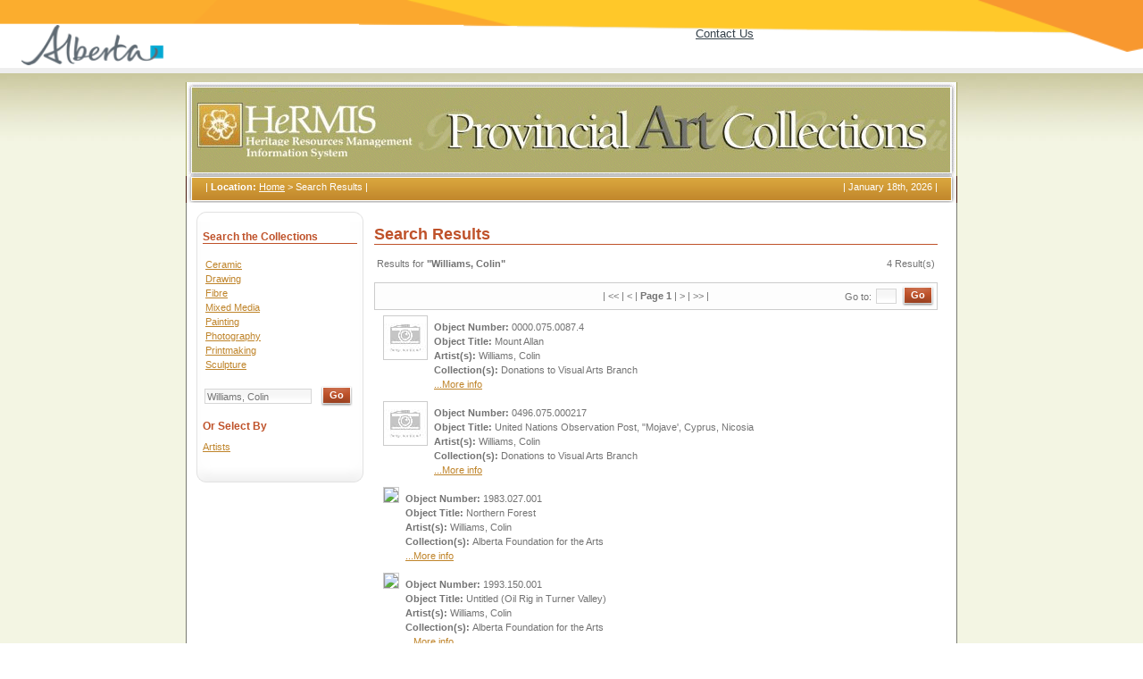

--- FILE ---
content_type: text/html; charset=utf-8
request_url: https://hermis.alberta.ca/afa/Search.aspx?st=Williams,%20Colin
body_size: 28634
content:

<!DOCTYPE HTML PUBLIC "-//W3C//DTD HTML 4.0 Transitional//EN">
<HTML>
	<HEAD>
		<title>Search</title>
		<meta name="GENERATOR" content="Microsoft Visual Studio .NET 7.1">
		<meta name="CODE_LANGUAGE" content="Visual Basic .NET 7.1">
		<meta name="vs_defaultClientScript" content="JavaScript">
		<meta name="vs_targetSchema" content="http://schemas.microsoft.com/intellisense/ie5">
		<meta http-equiv="Content-Type" content="text/html; charset=iso-8859-1">
		<link href="css/global.css" rel="stylesheet" type="text/css">
		<script src="scripts/common.js"></script>
	</HEAD>
	<body MS_POSITIONING="GridLayout">
		<form method="post" action="Search.aspx?st=Williams%2c+Colin" language="javascript" onsubmit="javascript:return WebForm_OnSubmit();" id="Form1">
<div class="aspNetHidden">
<input type="hidden" name="__EVENTTARGET" id="__EVENTTARGET" value="" />
<input type="hidden" name="__EVENTARGUMENT" id="__EVENTARGUMENT" value="" />
<input type="hidden" name="__VIEWSTATE" id="__VIEWSTATE" value="/[base64]/[base64]/[base64]/////D2QCAw8PFgIfAgUtfCA8PCB8IDwgfCA8c3Ryb25nPlBhZ2UgMTwvc3Ryb25nPiB8ID4gfCA+PiB8ZGQCBQ8WAh8EAv////[base64]/[base64]/[base64]/[base64]////8PZAINDw8WAh8CZWRkAg8PZBYGAgEPFgIfBAL/////D2QCAw8PFgIfAgUtfCA8PCB8IDwgfCA8c3Ryb25nPlBhZ2UgMTwvc3Ryb25nPiB8ID4gfCA+PiB8ZGQCBQ8WAh8EAv////8PZGSkRdd9cuGae7Ib1/soJegQ/wf9WvFdYj/1MBX4wOGnBw==" />
</div>

<script type="text/javascript">
<!--
var theForm = document.forms['Form1'];
if (!theForm) {
    theForm = document.Form1;
}
function __doPostBack(eventTarget, eventArgument) {
    if (!theForm.onsubmit || (theForm.onsubmit() != false)) {
        theForm.__EVENTTARGET.value = eventTarget;
        theForm.__EVENTARGUMENT.value = eventArgument;
        theForm.submit();
    }
}
// -->
</script>


<script src="/AFA/WebResource.axd?d=Qlo3eBvaFTEiuov6n-LGLIK3-Hxnc8wfgzau_yPI5DBPr5_zhWoRNR_dXZSErfLGOLfbM3ETxe_9tKYluiElFEnsdY9CdLEJBZzqRr6BFbU1&amp;t=638901320248157332" type="text/javascript"></script>


<script src="/AFA/WebResource.axd?d=5LlxZpEJp3TjnZNJmgzHn1N-ZlMmlygEZiABKNqql0rQaOl7tF1PMUaSGegZk_6CivYEaxyEjC150bjn9pJmSEOsWEp_y6irKap-mBlgszU1&amp;t=638901320248157332" type="text/javascript"></script>
<script type="text/javascript">
<!--
function WebForm_OnSubmit() {
if (typeof(ValidatorOnSubmit) == "function" && ValidatorOnSubmit() == false) return false;
return true;
}
// -->
</script>

<div class="aspNetHidden">

	<input type="hidden" name="__VIEWSTATEGENERATOR" id="__VIEWSTATEGENERATOR" value="4AE0B671" />
	<input type="hidden" name="__EVENTVALIDATION" id="__EVENTVALIDATION" value="/[base64]" />
</div>
			<div id="divBackground" class="hscf">
				<table cellSpacing="0" cellPadding="0" width="100%" align="center" border="0">
					<tr>
						<td>
<TABLE cellSpacing="0" cellPadding="0" rules="none" frame="box" width="100%" bgColor="#ffffff"
	border="0">
<style>
#header {
    background: url(images/page-bg-top.png) top center no-repeat;
    font-size: 11px;
    position: relative;
    zoom: 1.15;
}
    </style>
	<TBODY>
		<TR id="header">
			<TD vAlign="top" align="left" >
				<TABLE width="100%" rules="none" cellspacing="0" cellpadding="0" border="0">
					<TBODY>
						<tr>
							<TD ><br><br />
								&nbsp;&nbsp;&nbsp;&nbsp;&nbsp; <a href="https://www.alberta.ca/"  >       <img src="images/culture-logo-desktop2.png"         style="zoom:0.9;border:none"  />      </a><br>
							<TD>&nbsp;
									&nbsp;&nbsp;&nbsp;&nbsp;&nbsp;  &nbsp;&nbsp;&nbsp;&nbsp;&nbsp;  &nbsp;&nbsp;&nbsp;&nbsp;&nbsp;  &nbsp;&nbsp;&nbsp;&nbsp;&nbsp;  <A class="head" title="Contact Us" href="https://www.alberta.ca/contact.cfm">
										<FONT color="#36424b">Contact Us</FONT></A><BR>
									
			</TD>
		</TR>
	</TBODY>
</TABLE>
</TD> </TR> </TBODY> </TABLE></TD></TR></TABLE>
<TABLE cellSpacing="0" cellPadding="0" width="100%" bgColor="#eeeeee" border="0">
	<TBODY>
		<TR>
			<TD>
				<TABLE cellSpacing="0" cellPadding="3" border="0" align="left">
					<TBODY>
						<TR>
							<TD></TD><!--IMG height="11" alt="" src="images/spacer2.gif" width="1" border="0"></TD>  <td height="15"></td--> </TR>
					</TBODY>
				</TABLE>
			</TD>
		</TR>
	</TBODY>
</TABLE> <!-- End CGIC Header -->
</td>
					</tr>
				</table>
				<table width="864" height="100%" border="0" align="center" cellpadding="0" cellspacing="0">
					<tr>
						<td height="10"></td>
					</tr>
					<tr>
						<td align="left" valign="top" class="framebg"><table width="864" border="0" cellspacing="0" cellpadding="0">
								<tr>
									<td align="left" valign="top"><img id="imgHeader" src="images/header_afa.gif" style="width:864px;" /></td>
								</tr>
								<tr>
									<td align="left" valign="top" background="images/topmenu_bg.gif"><table width="864" border="0" cellspacing="0" cellpadding="0">
											<tr>
												<td width="717" align="left" valign="top">
													
<table cellpadding="0" cellspacing="0" border="0">
	<tr>
		<td valign="top" class="breadcrumb">
			| <strong>Location:</strong> <a href="Default.aspx" class="bread">Home</a>
			<span> > </span><a class="bread">Search Results</a>
			|
		</td>
	</tr>
</table>

												</td>
												<td width="159" align="right" valign="top" class="date">|
													<script>printDate()</script>
													|</td>
											</tr>
										</table>
									</td>
								</tr>
								<tr>
									<td align="left" valign="top"><table width="864" border="0" cellpadding="0" cellspacing="0">
											<tr align="left" valign="top">
												<td width="187" class="menuframe">
													<table width="187" border="0" cellspacing="0" cellpadding="0">
														<tr>
															<td align="left" valign="top"><img src="images/menutop.gif" width="187" height="11"></td>
														</tr>
														<tr>
															<td align="left" valign="top" background="images/menubg.gif" class="menucontent">
																<table width="100%" border="0" cellpadding="0" cellspacing="0">
																	<tr>
																		<td>
<table width="100%" height="100%" cellpadding="0" cellspacing="0" border="0">
	<tr>
		<td height="10"></td>
	</tr>
	<tr>
		<td class="searchtitle">
			Search the Collections
		</td>
	</tr>
	<tr>
		<td align="left" valign="top" class="seperator"><img src="images/spacer.gif" width="1" height="1"></td>
	</tr>
	<tr>
		<td height="10"></td>
	</tr>
	<tr>
		<td>
			<span id="cntAFACollectionMenu_lblResults"><table><tr><td align="left" valign="center"><tr><td><a href='Search.aspx?st=Ceramic&so=begins+with&sc=Classification&ad=True&sa=Objects'title='Click here to view related records'>Ceramic</a></td></tr><tr><td><a href='Search.aspx?st=Drawing&so=begins+with&sc=Classification&ad=True&sa=Objects'title='Click here to view related records'>Drawing</a></td></tr><tr><td><a href='Search.aspx?st=Fibre&so=begins+with&sc=Classification&ad=True&sa=Objects'title='Click here to view related records'>Fibre</a></td></tr><tr><td><a href='Search.aspx?st=Mixed Media&so=begins+with&sc=Classification&ad=True&sa=Objects'title='Click here to view related records'>Mixed Media</a></td></tr><tr><td><a href='Search.aspx?st=Painting&so=begins+with&sc=Classification&ad=True&sa=Objects'title='Click here to view related records'>Painting</a></td></tr><tr><td><a href='Search.aspx?st=Photography&so=begins+with&sc=Classification&ad=True&sa=Objects'title='Click here to view related records'>Photography</a></td></tr><tr><td><a href='Search.aspx?st=Printmaking&so=begins+with&sc=Classification&ad=True&sa=Objects'title='Click here to view related records'>Printmaking</a></td></tr><tr><td><a href='Search.aspx?st=Sculpture&so=begins+with&sc=Classification&ad=True&sa=Objects'title='Click here to view related records'>Sculpture</a></td></tr></td></tr></table></span>
		</td>
	</tr>
	<tr>
		<td>
			<span id="cntAFACollectionMenu_lblMessage"></span>
		</td>
	</tr>
	<tr>
		<td height="100%">
		</td>
	</tr>
</table>
</td>
																	</tr>
																	<tr>
																		<td align="left" valign="top" class="searchcontent">
																			
<table cellpadding="0" cellspacing="0" border="0">
	<tr>
		<td height="10"></td>
	</tr>
	<tr>
	<tr>
		<td width="100%">
            <div id="cntSimpleSearchControl_buttonControl" language="javascript" onkeypress="javascript:return WebForm_FireDefaultButton(event, &#39;cntSimpleSearchControl_btnSearch&#39;)">
	
			<table cellSpacing="0" cellPadding="0" border="0">
				<tr>
					<td vAlign="middle" noWrap align="left"><input name="cntSimpleSearchControl:txtSearch" type="text" value="Williams, Colin" maxlength="50" id="cntSimpleSearchControl_txtSearch" class="textfield" style="width:120px;" /><span controltovalidate="cntSimpleSearchControl_txtSearch" errormessage="Please specify search parameters." enabled="False" id="cntSimpleSearchControl_reqSearchCriteriaText" evaluationfunction="RequiredFieldValidatorEvaluateIsValid" initialvalue="" style="visibility:hidden;">*</span><span controltovalidate="cntSimpleSearchControl_txtSearch" errormessage="Only the following special characters are allowed: )&amp;.,-(" id="cntSimpleSearchControl_regSearchCriteriaText" evaluationfunction="RegularExpressionValidatorEvaluateIsValid" validationexpression="^[0-9a-zA-Z\.\,\(\) &amp;-']{0,50}$" style="visibility:hidden;">*</span></td>
					<td vAlign="middle" noWrap align="left"><input type="submit" name="cntSimpleSearchControl:btnSearch" value="Go" onclick="javascript:WebForm_DoPostBackWithOptions(new WebForm_PostBackOptions(&quot;cntSimpleSearchControl:btnSearch&quot;, &quot;&quot;, true, &quot;&quot;, &quot;&quot;, false, false))" language="javascript" id="cntSimpleSearchControl_btnSearch" class="gobutton" /></td>
				</tr>
			</table>
            
</div>
			</td>
	</tr>
	<tr>
		<td height="5"></td>
	</tr>
	<tr>
		<td>
			
		</td>
	</tr>
	<tr>
		<td colspan="2">
			<div displaymode="List" id="cntSimpleSearchControl_valSummary" style="display:none;">

</div>
		</td>
	</tr>
	<tr>
		<td height="10"></td>
	</tr>
	<tr>
		<td class="searchtitle">Or Select By
		</td>
	</tr>
	<tr>
		<td height="10"></td>
	</tr>
	<tr>
		<td>
			<table cellSpacing="0" cellPadding="0" width="160" border="0">
				<tr>
					<td height="10"><a id="cntSimpleSearchControl_Artists" href="javascript:WebForm_DoPostBackWithOptions(new WebForm_PostBackOptions(&quot;cntSimpleSearchControl:Artists&quot;, &quot;&quot;, true, &quot;&quot;, &quot;&quot;, false, true))">Artists</a></td>
				</tr>
			</table>
		</td>
	</tr>
</table>


																			
																		</td>
																	</tr>
																</table>
															</td>
														</tr>
														<tr>
															<td align="left" valign="top"><img src="images/menubottom.gif" width="187" height="34"></td>
														</tr>
													</table>
												</td>
												<td width="689" class="contentframe"><table width="100%" border="0" cellspacing="0" cellpadding="0">
														<tr>
															<td align="left" valign="top" class="resultscontent">
																<span id="lblMessage"></span>
																
<table width="100%" height="100%" cellpadding="0" cellspacing="0" border="0">
	<tr>
		<td class="pagetitle">
			Search Results
			<span id="cntSearchResultsControl_lblDepartment"></span>
		</td>
	</tr>
	<tr>
		<td align="left" valign="top" class="seperator"><img id="image" src="images/spacer.gif" width="1" height="1" border="0"></td>
	</tr>
	<tr>
		<td height="5">
			&nbsp;
		</td>
	</tr>
	<tr>
		<td>
			<table align="center" width="100%">
				<tr>
					<td align="left">
						<span id="cntSearchResultsControl_lblSearchTerms">Results for <strong> "Williams, Colin"</strong></span>
					</td>
					<td align="right">
						<span id="cntSearchResultsControl_lblTotalResults">4 Result(s)</span>
					</td>
				</tr>
			</table>
		</td>
	</tr>
	<tr>
		<td height="5">
			&nbsp;
		</td>
	</tr>
	<tr>
		<td align="center">
			<table border="0" cellpadding="0" cellspacing="0" width="100%">
				<tr>
					<td align="center" class="searchnumbers">
						
<table width="100%" cellpadding="0" cellspacing="0">
	<tr>
		<td nowrap align="left" width="140px">
		</td>
		<td align="center" width="100%">
			<table align="center">
				<tr>
					<td>
						
					</td>
					<td>
						<span id="cntSearchResultsControl_cntPagingControlTop_lblCurrentPage">| << | < | <strong>Page 1</strong> | > | >> |</span>
					</td>
					<td>
									
					</td>
				</tr>
			</table>
		</td>
		<td align="right" nowrap width="140px">
            <div id="cntSearchResultsControl_cntPagingControlTop_buttonControl" language="javascript" onkeypress="javascript:return WebForm_FireDefaultButton(event, &#39;cntSearchResultsControl_cntPagingControlTop_btnGoTo&#39;)">
	
            
			<table>
				<tr>
					<td nowrap align="left" valign="middle">
						Go to: <input name="cntSearchResultsControl:cntPagingControlTop:txtSelectPage" type="text" maxlength="3" id="cntSearchResultsControl_cntPagingControlTop_txtSelectPage" class="textfield" style="width:23px;" />
					</td>
					<td nowrap align="left" valign="middle">
						<input type="submit" name="cntSearchResultsControl:cntPagingControlTop:btnGoTo" value="Go" id="cntSearchResultsControl_cntPagingControlTop_btnGoTo" class="gobutton" />
					</td>				
				</tr>
			</table>
            
</div>
		</td>
	</tr>
</table>


					</td>
				</tr>
			</table>
		</td>
	</tr>
	<tr>
		<td>
			<table  oncontextmenu="return false;">
				<tr>
					<td>
					</td>
					<td>
						<span id="cntSearchResultsControl_lblResults"><table><tr><td valign="top"><a href='Details.aspx?ObjectID=0000.075.0087.4&dv=True' title='Click here for object details.'><img src='GetImage.aspx?thumb=True' align='top' class='SearchResultImage' /></a></td><td><table><tr><td></td></tr><tr><td><strong>Object Number: </strong>0000.075.0087.4</td></tr><tr><td><strong>Object Title: </strong>Mount Allan</td></tr><tr><td><strong>Artist(s): </strong>Williams, Colin               </td></tr><tr><td><strong>Collection(s): </strong>Donations to Visual Arts Branch</td></tr><tr><td><a href='Details.aspx?ObjectID=0000.075.0087.4&dv=True' title='Click here for object details.'>...More info</a></td></tr></table></td></tr><tr><td></td></tr></table><table><tr><td valign="top"><a href='Details.aspx?ObjectID=0496.075.000217&dv=True' title='Click here for object details.'><img src='GetImage.aspx?thumb=True' align='top' class='SearchResultImage' /></a></td><td><table><tr><td></td></tr><tr><td><strong>Object Number: </strong>0496.075.000217</td></tr><tr><td><strong>Object Title: </strong>United Nations Observation Post, "Mojave', Cyprus, Nicosia</td></tr><tr><td><strong>Artist(s): </strong>Williams, Colin               </td></tr><tr><td><strong>Collection(s): </strong>Donations to Visual Arts Branch</td></tr><tr><td><a href='Details.aspx?ObjectID=0496.075.000217&dv=True' title='Click here for object details.'>...More info</a></td></tr></table></td></tr><tr><td></td></tr></table><table><tr><td valign="top"><a href='Details.aspx?ObjectID=1983.027.001&dv=True' title='Click here for object details.'><img src='https://hws.alberta.ca/getimage.aspx?thumb=True&img=AFA\Thumbnails\1983.027.001 Williams sc.jpg' align='top' class='SearchResultImage' /></a></td><td><table><tr><td></td></tr><tr><td><strong>Object Number: </strong>1983.027.001</td></tr><tr><td><strong>Object Title: </strong>Northern Forest</td></tr><tr><td><strong>Artist(s): </strong>Williams, Colin               </td></tr><tr><td><strong>Collection(s): </strong>Alberta Foundation for the Arts</td></tr><tr><td><a href='Details.aspx?ObjectID=1983.027.001&dv=True' title='Click here for object details.'>...More info</a></td></tr></table></td></tr><tr><td></td></tr></table><table><tr><td valign="top"><a href='Details.aspx?ObjectID=1993.150.001&dv=True' title='Click here for object details.'><img src='https://hws.alberta.ca/getimage.aspx?thumb=True&img=AFA\Thumbnails\1993.150.001 Williams sc.jpg' align='top' class='SearchResultImage' /></a></td><td><table><tr><td></td></tr><tr><td><strong>Object Number: </strong>1993.150.001</td></tr><tr><td><strong>Object Title: </strong>Untitled (Oil Rig in Turner Valley)</td></tr><tr><td><strong>Artist(s): </strong>Williams, Colin               </td></tr><tr><td><strong>Collection(s): </strong>Alberta Foundation for the Arts</td></tr><tr><td><a href='Details.aspx?ObjectID=1993.150.001&dv=True' title='Click here for object details.'>...More info</a></td></tr></table></td></tr><tr><td></td></tr></table></span>
					</td>
				</tr>
			</table>
			
		</td>
	</tr>
	<tr>
		<td>
			<span id="cntSearchResultsControl_lblMessage"></span>
		</td>
	</tr>
	<tr>
		<td align="center">
			<table border="0" cellpadding="0" cellspacing="0" width="100%">
				<tr>
					<td align="center" class="searchnumbers">
						
<table width="100%" cellpadding="0" cellspacing="0">
	<tr>
		<td nowrap align="left" width="140px">
		</td>
		<td align="center" width="100%">
			<table align="center">
				<tr>
					<td>
						
					</td>
					<td>
						<span id="cntSearchResultsControl_cntPagingControlBottom_lblCurrentPage">| << | < | <strong>Page 1</strong> | > | >> |</span>
					</td>
					<td>
									
					</td>
				</tr>
			</table>
		</td>
		<td align="right" nowrap width="140px">
            <div id="cntSearchResultsControl_cntPagingControlBottom_buttonControl" language="javascript" onkeypress="javascript:return WebForm_FireDefaultButton(event, &#39;cntSearchResultsControl_cntPagingControlBottom_btnGoTo&#39;)">
	
            
			<table>
				<tr>
					<td nowrap align="left" valign="middle">
						Go to: <input name="cntSearchResultsControl:cntPagingControlBottom:txtSelectPage" type="text" maxlength="3" id="cntSearchResultsControl_cntPagingControlBottom_txtSelectPage" class="textfield" style="width:23px;" />
					</td>
					<td nowrap align="left" valign="middle">
						<input type="submit" name="cntSearchResultsControl:cntPagingControlBottom:btnGoTo" value="Go" id="cntSearchResultsControl_cntPagingControlBottom_btnGoTo" class="gobutton" />
					</td>				
				</tr>
			</table>
            
</div>
		</td>
	</tr>
</table>


					</td>
				</tr>
			</table>
		</td>
	</tr>
	<tr>
		<td height="15">
		</td>
	</tr>
</table>

															</td>
														</tr>
													</table>
												</td>
											</tr>
										</table>
									</td>
								</tr>
							</table>
						</td>
					</tr>
					<TR>
						<TD bgColor=GrayText colSpan="3"><IMG height="1" alt="" src="images/spacer2.gif" width="505" border="0"></TD>
					</TR>
					<tr>
						<td height="20"></td>
					</tr>
				</table>
				<table cellSpacing="0" cellPadding="0" width="100%" align="center" border="0">
					<tr>
						<td>
<table cellSpacing="0" cellPadding="0" width="100%" height="100%" border="0" background="images/page-bg-bottom.png">
	<TBODY>
		<tr>
			<td align="left">
				<!--table cellSpacing="0" cellPadding="0" width="100%" border="0">
					<TR>
						<TD bgColor="graytext"><IMG height="1" alt="" src="images/spacer.gif" width="850" border="0"></TD>
					</TR>
				</!--table-->
				<table cellSpacing="0" cellPadding="0" width="100%"  border="0" style="margin-bottom: 10px;margin-top:30px">
					<tr vAlign="middle" align="center">
						<td  height="95x">
							<table cellSpacing="0" cellPadding="0" border="0">
								<tr>
									<td style="WIDTH: 190px; HEIGHT: 20px" vAlign="middle" align="center"><br>
										<br>
										<IMG alt="Freedom to Create. Spirit to Achieve." src="images/Alberta-logo-Footer.png">&nbsp;
										<br>
										&nbsp;</td>
								</tr>
							</table>
						</td>
						<td align="left" height="95x">
							<br>
							<a href="https://hermis.alberta.ca/"><font color="#36424b">Home</font></a>&nbsp;&nbsp;&nbsp;
							
							<A href="https://www.alberta.ca/contact.cfm"><FONT color="#36424b">Contact Us</FONT></A>&nbsp;&nbsp;&nbsp;
							
							
							<br>
							<a href="https://www.affta.ab.ca/"><font color="#36424b">Alberta Foundation 
									for the Arts</font></a>&nbsp;&nbsp; <a href="https://www.alberta.ca/government-house.aspx">
								<font color="#36424b">Government House</font></a>&nbsp;&nbsp; 
							<a href="https://www.affta.ab.ca/collection">
								<font color="#36424b">AFA Collection</font></a>&nbsp;&nbsp; 
							<a href="https://www.affta.ab.ca/about-afa/contact-us">
								<font color="#36424b">Contact the Arts Branch</font></a>
							<BR>
							<font color="#36424b">© 2026</font>&nbsp;&nbsp;&nbsp; <a href="http://alberta.ca/home/"><font color="#36424b">
									Government of Alberta</font></a>&nbsp;&nbsp;&nbsp; <A href="https://www.alberta.ca/disclaimer.aspx">
								<font color="#36424b">Copyright and Disclaimer</font></A>&nbsp;&nbsp;&nbsp;<a href="https://www.alberta.ca/privacystatement.aspx"><font color="#36424b">Privacy</a>&nbsp;&nbsp;&nbsp;
							<A href="https://www.alberta.ca/accessibility.aspx"><font color="#36424b">Accessibility</font></A></td>
						<td ></td>
					</tr>
				</table>
			</td>
		</tr>
	</TBODY>
</table>
</td>
					</tr>
				</table>
			</div>
		
<script type="text/javascript">
<!--
var Page_ValidationSummaries =  new Array(document.getElementById("cntSimpleSearchControl_valSummary"));
var Page_Validators =  new Array(document.getElementById("cntSimpleSearchControl_reqSearchCriteriaText"), document.getElementById("cntSimpleSearchControl_regSearchCriteriaText"));
// -->
</script>


<script type="text/javascript">
<!--

var Page_ValidationActive = false;
if (typeof(ValidatorOnLoad) == "function") {
    ValidatorOnLoad();
}

function ValidatorOnSubmit() {
    if (Page_ValidationActive) {
        return ValidatorCommonOnSubmit();
    }
    else {
        return true;
    }
}
        // -->
</script>
</form>
	</body>
</HTML>


--- FILE ---
content_type: text/css
request_url: https://hermis.alberta.ca/afa/css/global.css
body_size: 5713
content:
/* custom styles */

.hscf {
	background-image: url(../images/headerbg_afa.jpg);
	background-repeat: repeat-x;
	background-color: #F3F5E3;
	background-position: left top;
	}

.uchv {
	background-image: url(../images/headerbg_afa.gif);
	background-repeat: repeat-x;
	background-color: #ffffff;
	background-position: left top;
	}
	
.reynolds {
	background-image: url(../images/headerbg_afa.gif);
	background-repeat: repeat-x;
	background-color: #ffffff;
	background-position: left top;
	}

.dunvegan {
	background-image: url(../images/headerbg_afa.gif);
	background-repeat: repeat-x;
	background-color: #ffffff;
	background-position: left top;
	}

.fatherlacombe {
	background-image: url(../images/headerbg_afa.gif);
	background-repeat: repeat-x;
	background-color: #ffffff;
	background-position: left top;
	}
	
.fort {
	background-image: url(../images/headerbg_afa.gif);
	background-repeat: repeat-x;
	background-color: #007D9B;
	background-position: left top;
	}
	
.frankslide {
	background-image: url(../images/headerbg_afa.gif);
	background-repeat: repeat-x;
	background-color: #ffffff;
	background-position: left top;
	}
	
.headsmashed {
	background-image: url(../images/headerbg_afa.gif);
	background-repeat: repeat-x;
	background-color: #ffffff;
	background-position: left top;
	}
	
.remington {
	background-image: url(../images/headerbg_afa.gif);
	background-repeat: repeat-x;
	background-color: #ffffff;
	background-position: left top;
	}
	
.rutherford {
	background-image: url(../images/headerbg_afa.gif);
	background-repeat: repeat-x;
	background-color: #ffffff;
	background-position: left top;
	}
	
.stephansson {
	background-image: url(../images/headerbg_afa.gif);
	background-repeat: repeat-x;
	background-color: #ffffff;
	background-position: left top;
	}

.victoria {
	background-image: url(../images/headerbg_afa.gif);
	background-repeat: repeat-x;
	background-color: #733119;
	background-position: left top;
	}

.framebg {
	background-image: url(../images/frame_bg.png);
	background-repeat: repeat-y;
	background-position: left top;
}

.breadcrumb {
	color: #FFFFFF;
	padding-top: 6px;
	padding-bottom: 12px;
	padding-left: 22px;
}

.date {
	color: #FFFFFF;
	padding-top: 6px;
	padding-bottom: 12px;
	padding-right: 22px;
}

.menuframe {
	padding-left: 12px;
	padding-top: 10px;

}

.contentframe {
	padding-left: 12px;
	padding-right: 22px;
	padding-top: 10px;

}

.menucontent {
	padding-right: 7px;
	padding-left: 7px;
}
.footerframe {
	padding-right: 12px;
	padding-left: 12px;
	padding-top: 20px;
	padding-bottom: 10px;
}
.seperator {
	background-color: #BF522A;
}
.resultscontent {
	padding-top: 15px;
}
.pagetitle {
	font-size: 18px;
	font-weight: bold;
	color: #BF522A;
}

.searchtitle {
	font-size: 12px;
	font-weight: bold;
	color: #BF522A;
}

.textfield {
	background-image: url(../images/searchbox_bg.gif);
	background-repeat: repeat-x;
	border: 1px solid #D6D6D6;
	font-size: 11px;
	padding: 2px;
	margin: 2px;
	height: 17px;
	color: #737373;
}

.helppadding {
	padding-bottom: 10px;
}

.searchcontent {
	padding-top: 5px;
}

.gobutton {
	background-image: url(../images/gobutton.gif);
	height: 23px;
	width: 36px;
	font-size: 11px;
	font-weight: bold;
	color: #FFFFFF;
	background-position: left top;
	padding: 0px 0px 3px;
	margin: 0px;
	border: none;
	text-align: center;
	vertical-align: middle;
}

.loginbutton
{
	background-image: url(../images/loginbutton.gif);
	
	/*background-color:Black;*/
	height: 23px;
	width: 56px;
	font-size: 11px;
	font-weight: bold;
	color: #FFFFFF;
	background-position: left top;
	padding: 0px 0px 3px;
	margin: 0px;
	border: none;
	text-align: center;
	vertical-align: middle;	
}
.dropdown {
	font-size: 11px;
	color: #737373;
	background-color: #F8F8F8;
}

a.bread:link {
	color: #FFFFFF;
	text-decoration: underline;
}

a.bread:hover {
	color: #FFFFFF;
	text-decoration: none;
}

a.bread:active {
	color: #FFFFFF;
	text-decoration: underline;
}

a.bread:visited {
	color: #FFFFFF;
	text-decoration: underline;
}

a.bread:visited:hover {
	color: #FFFFFF;
	text-decoration: none;
}

.searchnumbers 
{
	border: solid 1px #CCCCCC;
	background-color: #FDFDFD;
}

/* html styles */

body {
	margin: 0px;
		font-family: Arial, Helvetica, sans-serif;
	font-size: 11px;
	color: #737373;
}

td, tr {
	font-size: 11px;
}

table.allbranches {
	border-collapse: collapse; border: 5px solid;
}

td.allbranches {
	border: 5px solid;
}

a:link {
	color: #BF842A;
	text-decoration: underline;
}
a:hover {
	color: #BF842A;
	text-decoration: none;
}
a:active {
	color: #BF842A;
	text-decoration: underline;
}
a:visited {
	color: #C0A376;
	text-decoration: underline;
}
a:visited:hover {
	color: #C0A376;
	text-decoration: none;
}

form {
	margin: 0px;
}
h1 {
	font-size: 18px;
	font-weight: bold;
	color: #BF842A;
}
h2 {
	font-size: 16px;
	font-weight: bold;
	color: #BF842A;
}
h3 {
	font-size: 15px;
	font-weight: bold;
	color: #BF842A;
}
h4 {
	font-size: 14px;
	font-weight: bold;
	color: #BF842A;
}
h5 {
	font-size: 13px;
	font-weight: bold;
	color: #BF842A;
}
h6 {
	font-size: 12px;
	font-weight: bold;
	color: #BF842A;
}
.SearchResultImage
{
	border-width : 1px;
	border-style: solid;
	border-color: #CCCCCC;
	
}

.announcement-banner {
	background-color: #Ffc107;
	padding: 20px;
	text-align: center;
	/*display:none*/
}

.announcement-text {
	color: #333;
	font-weight: bold;
	font-size: 16px;
}

--- FILE ---
content_type: application/javascript
request_url: https://hermis.alberta.ca/afa/scripts/common.js
body_size: 1096
content:
// cross browser equivalent to document.GetElementById
function getElement(id)
{
	var obj = (document.getElementById ? document.getElementById(id) : document.all[id])
	//alert("Object=" + obj + " ID=" + id);
	return obj == null ? false : obj
}

function printDate()
{
	var now = new Date();
	
	var months = new Array(
	'January','February','March','April','May',
	'June','July','August','September','October',
	'November','December');
	
	function appendDate(number) {
	return (number == 1 || number == 21 || number == 31) ? 	number + "st" : (number == 2 || number == 22) ? number + "nd" : (number == 3 || number == 23) ? number + "rd" : number + "th";}				
	var date = appendDate(now.getDate());
	
	function fourdigits(number)	{
	return (number < 1000) ? number + 1900 : number;}
	today =  months[now.getMonth()] + " " +
	date + ", " +
	(fourdigits(now.getYear()));
	
	document.write(today);
}
			
